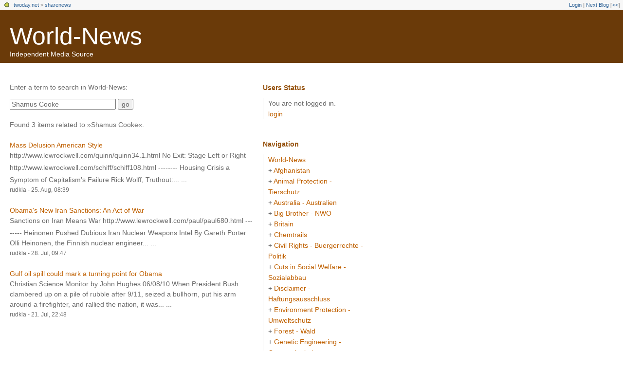

--- FILE ---
content_type: text/html; charset=utf-8
request_url: https://sharenews.twoday.net/search?q=Shamus+Cooke
body_size: 3668
content:
<?xml version="1.0"?>
<!DOCTYPE html PUBLIC "-//W3C//DTD XHTML 1.0 Transitional//EN"
   "http://www.w3.org/TR/xhtml1/DTD/xhtml1-transitional.dtd">

<html xmlns="http://www.w3.org/1999/xhtml" xml:lang="en" >
<head>
<title>Search World-News</title>
<meta http-equiv="Content-Type" content="text/html; charset=utf-8" />
<meta name="MSSmartTagsPreventParsing" content="TRUE" />
<meta name="robots" content="all" />
<link rel="alternate" type="application/rss+xml" title="RSS 1.0" href="https://sharenews.twoday.net/index.rdf" /><link rel="EditURI" type="application/rsd+xml" title="RSD" href="http://sharenews.twoday.net/rsd.xml" />
<link rel="shortcut icon" href="https://static.twoday.net/favicon.png" />
<link rel="stylesheet" type="text/css" title="CSS Stylesheet" href="https://sharenews.twoday.net/main.css" />
<link rel="stylesheet" type="text/css" title="CSS Stylesheet" href="https://static.twoday.net/modToolbar/modToolbar.css" />
</head>

<body>

<div id="modToolbar-spacer" class="modToolbar"><div class="modToolbarBorder">&nbsp;</div></div>

<div id="modToolbar" class="modToolbar">
  <div id="modToolbar-line1">
  <div class="modToolbarBorder">
    <div class="modToolbarLeft">
      <img src="https://static.twoday.net/favicon.png" alt="o" class="favicon" width="16" border="0" height="16" />
      <a title="twoday.net" href="https://twoday.net/">twoday.net</a> &gt; 
      <a id="modToolbar-topic-menu" onmouseover="openMenu('topic-menu')" href="https://sharenews.twoday.net/">sharenews</a>
    </div>
    <div class="modToolbarRight">
      <a href="https://sharenews.twoday.net/members/login">Login</a> |
      
      <a href="https://sharenews.twoday.net/modToolbarZap" rel="nofollow">Next Blog</a>
      [<a href="https://sharenews.twoday.net/modToolbarSwitch?settbisclosed=1">&lt;&lt;</a>]
    </div>
    &nbsp;
  </div>
  </div>
</div>



<!-- header -->
<div id="header">
  <h1><a href="https://sharenews.twoday.net/">World-News</a></h1>
  <div class="subheader">Independent Media Source</div>
</div>

<!-- wrapper -->
<div id="wrapper">

  <!-- pagebody -->
  <div id="pagebody">
    
    <!-- container -->
    <div id="container">

      <!-- content -->
      <div id="content">



<p>Enter a term to search in World-News:</p>

<form method="get" action="https://sharenews.twoday.net/search">
<input size="25" name="q" value="Shamus Cooke">
<input type="submit" value="go" />
</form>

<br />
Found 3 items related to »Shamus Cooke«.<br /><br /><a href="https://sharenews.twoday.net/stories/6469520/">Mass Delusion American Style</a><br />
http://www.lewrockwell.com<span style="width:0;font-size:1px;"> </span>/quinn/quinn34.1.html

No Exit: Stage Left or Right
http://www.lewrockwe<span style="width:0;font-size:1px;"> </span>ll.com/schiff/schiff108.ht<span style="width:0;font-size:1px;"> </span>ml

--------

Housing Crisis a Symptom of Capitalism's Failure

Rick Wolff, Truthout:...&nbsp;...
<div class="small">rudkla - 25. Aug, 08:39</div>
<br /><a href="https://sharenews.twoday.net/stories/6407591/">Obama's New Iran Sanctions: An Act of War</a><br />
Sanctions on Iran Means War
http://www.lewrockwell<span style="width:0;font-size:1px;"> </span>.com/paul/paul680.html

--<span style="width:0;font-size:1px;"> </span>------ 

Heinonen Pushed Dubious Iran Nuclear Weapons Intel 

By Gareth Porter 

Olli Heinonen, the Finnish nuclear engineer...&nbsp;...
<div class="small">rudkla - 28. Jul, 09:47</div>
<br /><a href="https://sharenews.twoday.net/stories/6372570/">Gulf oil spill could mark a turning point for Obama</a><br />
Christian Science Monitor
by John Hughes

06/08/10

When President Bush clambered up on a pile of rubble after 9/11, seized a bullhorn, put his arm around a firefighter, and rallied the nation, it was...&nbsp;...
<div class="small">rudkla - 21. Jul, 22:48</div>


      </div><!-- end of content -->

    </div><!-- end of container -->
    
    <!-- sidebar01 -->
    <div id="sidebar01">


<div class="sidebarItem">
  <h4>Users Status<br /></h4>
  <div class="sidebarItemBody">
You are not logged in.
<ul>
<li><a href="https://sharenews.twoday.net/members/login">login</a></li>

</ul>

  </div>
</div>

<div class="sidebarItem">
  <h4>Navigation<br /></h4>
  <div class="sidebarItemBody">
<a href="https://sharenews.twoday.net/">World-News</a><br />
<ul><li>+ <a href="https://sharenews.twoday.net/topics/Afghanistan/">Afghanistan</a></li><li>+ <a href="http://sharenews.twoday.net/topics/Animal+Protection+-+Tierschutz/">Animal Protection - Tierschutz</a></li><li>+ <a href="http://sharenews.twoday.net/topics/Australia+-+Australien/">Australia - Australien</a></li><li>+ <a href="http://sharenews.twoday.net/topics/Big+Brother+-+NWO/">Big Brother - NWO</a></li><li>+ <a href="http://sharenews.twoday.net/topics/Britain/">Britain</a></li><li>+ <a href="http://sharenews.twoday.net/topics/Chemtrails/">Chemtrails</a></li><li>+ <a href="http://sharenews.twoday.net/topics/Civil+Rights+-+Buergerrechte+-+Politik/">Civil Rights - Buergerrechte - Politik</a></li><li>+ <a href="http://sharenews.twoday.net/topics/Cuts+in+Social+Welfare+-+Sozialabbau/">Cuts in Social Welfare - Sozialabbau</a></li><li>+ <a href="http://sharenews.twoday.net/topics/Disclaimer+-+Haftungsausschluss/">Disclaimer - Haftungsausschluss</a></li><li>+ <a href="http://sharenews.twoday.net/topics/Environment+Protection+-+Umweltschutz/">Environment Protection - Umweltschutz</a></li><li>+ <a href="http://sharenews.twoday.net/topics/Forest+-+Wald/">Forest - Wald</a></li><li>+ <a href="http://sharenews.twoday.net/topics/Genetic+Engineering+-+Genmanipulation/">Genetic Engineering - Genmanipulation</a></li><li>+ <a href="http://sharenews.twoday.net/topics/Global+Warming+-+Globale+Erwaermung/">Global Warming - Globale Erwaermung</a></li><li>+ <a href="http://sharenews.twoday.net/topics/HAARP/">HAARP</a></li><li>+ <a href="http://sharenews.twoday.net/topics/Health+-+Gesundheit/">Health - Gesundheit</a></li><li>+ <a href="http://sharenews.twoday.net/topics/Human+Rights+-+Menschenrechte/">Human Rights - Menschenrechte</a></li><li>+ <a href="http://sharenews.twoday.net/topics/Iran/">Iran</a></li><li>+ <a href="http://sharenews.twoday.net/topics/Iraq+-+Irak+/">Iraq - Irak </a></li><li>+ <a href="http://sharenews.twoday.net/topics/Is+Syria+next/">Is Syria next</a></li><li>+ <a href="http://sharenews.twoday.net/topics/Lebanon+-+Libanon/">Lebanon - Libanon</a></li><li>+ <a href="http://sharenews.twoday.net/topics/Mobile+Radio+-+Mobilfunk/">Mobile Radio - Mobilfunk</a></li><li>+ <a href="http://sharenews.twoday.net/topics/Nanotechnologie/">Nanotechnologie</a></li><li>+ <a href="http://sharenews.twoday.net/topics/Nuclear+Power+Phase-Out+-+Atomausstieg/">Nuclear Power Phase-Out - Atomausstieg</a></li><li>+ <a href="http://sharenews.twoday.net/topics/Omega-News+Collection/">Omega-News Collection</a></li><li>+ <a href="http://sharenews.twoday.net/topics/Pakistan/">Pakistan</a></li><li>+ <a href="http://sharenews.twoday.net/topics/RFID/">RFID</a></li><li>+ <a href="http://sharenews.twoday.net/topics/Russia/">Russia</a></li><li>+ <a href="http://sharenews.twoday.net/topics/Scandal+-+Skandale+-+Lobby/">Scandal - Skandale - Lobby</a></li><li>+ <a href="http://sharenews.twoday.net/topics/USA/">USA</a></li><li>+ <a href="http://sharenews.twoday.net/topics/Vaccination+-+Impfen/">Vaccination - Impfen</a></li><li>+ <a href="http://sharenews.twoday.net/topics/Victims+-+Opfer/">Victims - Opfer</a></li></ul>

<br />
<a href="https://twoday.net/">twoday.net</a>

  </div>
</div>

<div class="sidebarItem">
  <h4>Recent Updates<br /></h4>
  <div class="sidebarItemBody">
<div class="historyItem"><a href="https://sharenews.twoday.net/stories/6414174/">Will Turkey Sever Ties...</a><br />
Syrian President Bashar al-Assad says the current tension...
<div class="small">rudkla - 24. Sep, 10:49</div></div>
<div class="historyItem"><a href="https://sharenews.twoday.net/stories/8356217/">Merkel macht Stuttgart...</a><br />
BUND: „Die Baukosten schießen in die Höhe, die Bauplanung...
<div class="small">rudkla - 22. Sep, 05:25</div></div>
<div class="historyItem"><a href="https://sharenews.twoday.net/stories/8358428/">War Is Murder</a><br />
http://www.lewrockwell.com<span style="width:0;font-size:1px;"> </span>/kwiatkowski/kwiatkowski25<span style="width:0;font-size:1px;"> </span>6.html

The...
<div class="small">rudkla - 21. Sep, 09:16</div></div>
<div class="historyItem"><a href="https://sharenews.twoday.net/stories/8358530/">The surge in defense...</a><br />
Independent Institute
by Winslow T. Wheeler

09/18/10

Accordi<span style="width:0;font-size:1px;"> </span>ng...
<div class="small">rudkla - 21. Sep, 09:12</div></div>
<div class="historyItem"><a href="https://sharenews.twoday.net/stories/6480260/">Amid flooding, CIA resumes...</a><br />
MSNBC

08/23/10

After a little-noticed, weeks long...
<div class="small">rudkla - 21. Sep, 09:07</div></div>

  </div>
</div>

<div class="sidebarItem">
  <h4>Links<br /></h4>
  <div class="sidebarItemBody">
<ul>
<li><a href="https://www.sharenews-blog.com:8090/helma/twoday/sharenews/">World-News</a></li><li><a href="http://www.buergerwelle.de:8080/helma/twoday/bwnews/">Bürgerwelle News</a></li><li><a href="http://groups.yahoo.com/group/emf-omega-news/">EMF Omega News</a></li><li><a href="http://freepage.twoday.net/">Independent Media Source</a></li><li><a href="http://de.groups.yahoo.com/group/mobilfunk_newsletter/">Mobilfunk-Newsletter</a></li><li><a href="http://groups.google.com/group/mobilfunk_newsletter?pli=1">Mobilfunk-Newsletter - EMF-Omega-News</a></li><li><a href="http://omega.twoday.net/">Omega-News</a></li><li><a href="http://www.scribd.com/omeganews">Scribd</a></li><li><a href="http://www.theoneclickgroup.co.uk/">THE NEWS ON ONE CLICK</a></li><li><a href="http://twitter.com/newsomega">Twitter</a></li><li><a href="http://groups.google.com/group/electromagnetic_radiation_victims?pli=1">Victims of Electromagnetic Radiation around the World</a></li><li><a href="http://omega-world-news.blogspot.com/">World-News</a></li>
</ul>
  </div>
</div>


<div class="sidebarItem">
  <h4>Search<br /></h4>
  <div class="sidebarItemBody">
<form method="get" action="https://sharenews.twoday.net/search"><input name="q" class="searchbox" value="" />&nbsp;<input type="submit" value="go" class="searchbox" /></form>
  </div>
</div>

<div class="sidebarItem">
  <h4>Status<br /></h4>
  <div class="sidebarItemBody">
Online for 7219 days<br />
Last update: 24. Sep, 10:49

  </div>
</div>

<div class="sidebarItem">
  <h4>Credits<br /></h4>
  <div class="sidebarItemBody">
<p>
  <a href="https://antville.org">
    <img src="https://static.twoday.net/powered_by_antville.gif" alt="powered by Antville" height="24" width="68"></a>&nbsp;<a href="https://github.com/antville/helma"><img src="https://static.twoday.net/powered_by_helma.gif" alt="powered by Helma" height="24" width="41">
  </a>
</p>

<br /><a href="https://sharenews.twoday.net/index.rdf"><img src="https://static.twoday.net/rss_complete.png" alt="xml version of this page" width="80" border="0" height="15" /></a><br /><a href="http://sharenews.twoday.net/summary.rdf"><img src="https://static.twoday.net/rss_summary.png" alt="xml version of this page (summary)" width="80" border="0" height="15" /></a>
<p>
  <a href="https://twoday.net">
    <img src="https://static.twoday.net/twoday1.png" alt="twoday.net" height="15" width="80">
  </a>
  <!-- FIXME later! (need to create www-blog stories first)
  <a href="https://twoday.net/terms"><img src="https://static.twoday.net/agb.png" alt="AGB" height="15" width="27"></a>
  -->
</p>

  </div>
</div>


    </div><!-- end of sidebar01 -->

	 <br clear="all" />
    <div class="clearall"></div>

  </div><!-- end of right pagebody -->

</div><!-- end of wrapper -->
<!-- jsLib still needed to provide some functions for modToolbar.js -->
<script src="https://static.twoday.net/jsLib.js"></script>
<script src="https://static.twoday.net/modToolbar/modToolbar.js"></script>

<div id="modToolbar-dropdown-contributor-menu" class="modToolbarDropdown">
  <a name="contributormenu" style="display: none;"></a>
  
</div>
<div id="modToolbar-dropdown-admin-menu" class="modToolbarDropdown">
  <a name="adminmenu" style="display: none;"></a>
  
</div>
<div id="modToolbar-dropdown-topic-menu" class="modToolbarDropdown">
    <div><a href="https://sharenews.twoday.net/topics/Afghanistan/">Afghanistan</a></div>
  <div><a href="https://sharenews.twoday.net/topics/Animal+Protection+-+Tierschutz/">Animal Protection - Tierschutz</a></div>
  <div><a href="https://sharenews.twoday.net/topics/Australia+-+Australien/">Australia - Australien</a></div>
  <div><a href="https://sharenews.twoday.net/topics/Big+Brother+-+NWO/">Big Brother - NWO</a></div>
  <div><a href="https://sharenews.twoday.net/topics/Britain/">Britain</a></div>
  <div><a href="https://sharenews.twoday.net/topics/Chemtrails/">Chemtrails</a></div>
  <div><a href="https://sharenews.twoday.net/topics/Civil+Rights+-+Buergerrechte+-+Politik/">Civil Rights - Buergerrechte - Politik</a></div>
  <div><a href="https://sharenews.twoday.net/topics/Cuts+in+Social+Welfare+-+Sozialabbau/">Cuts in Social Welfare - Sozialabbau</a></div>
  <div><a href="https://sharenews.twoday.net/topics/Disclaimer+-+Haftungsausschluss/">Disclaimer - Haftungsausschluss</a></div>
  <div><a href="https://sharenews.twoday.net/topics/Environment+Protection+-+Umweltschutz/">Environment Protection - Umweltschutz</a></div>
  <div><a href="https://sharenews.twoday.net/topics/Forest+-+Wald/">Forest - Wald</a></div>
  <div><a href="https://sharenews.twoday.net/topics/Genetic+Engineering+-+Genmanipulation/">Genetic Engineering - Genmanipulation</a></div>
  <div><a href="https://sharenews.twoday.net/topics/Global+Warming+-+Globale+Erwaermung/">Global Warming - Globale Erwaermung</a></div>
  <div><a href="https://sharenews.twoday.net/topics/HAARP/">HAARP</a></div>
  <div><a href="https://sharenews.twoday.net/topics/Health+-+Gesundheit/">Health - Gesundheit</a></div>
  <div><a href="https://sharenews.twoday.net/topics/Human+Rights+-+Menschenrechte/">Human Rights - Menschenrechte</a></div>
  <div><a href="https://sharenews.twoday.net/topics">... more</a></div>

</div>
<div id="modToolbar-dropdown-imagetopic-menu" class="modToolbarDropdown">
  
</div>
<div id="modToolbar-dropdown-account-menu" class="modToolbarDropdown">
    <div><a href="https://sharenews.twoday.net/members/edit">Profil</a></div>
  <div><a href="https://sharenews.twoday.net/members/logout">Logout</a></div>

</div>
<div id="modToolbar-dropdown-abo-menu" class="modToolbarDropdown">
    <div><a href="https://sharenews.twoday.net/subscribe">Subscribe Weblog</a></div>

</div>

<script>
  document.body.addEventListener('mousedown', tryToCloseMenu, true);
  document.body.addEventListener('mousemove', tryToCloseMenuOnMove, true);
</script>

</body>
</html>
